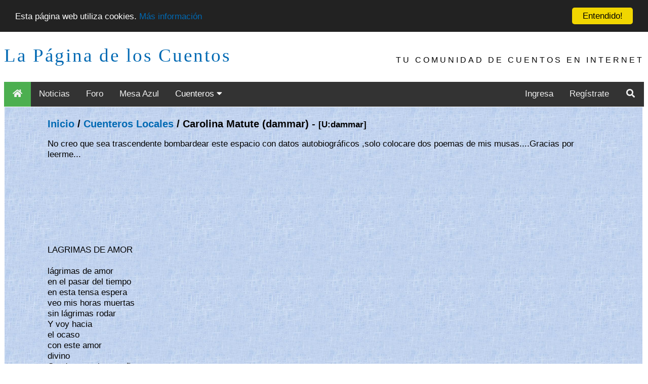

--- FILE ---
content_type: text/html; charset=ISO-8859-1
request_url: https://www.loscuentos.net/cuentos/local/dammar/
body_size: 3922
content:
<!-- comm_1/CACHE/111/da/cdammar...cache --><!DOCTYPE html PUBLIC "-//W3C//DTD XHTML 1.0 Transitional//EN" "http://www.w3.org/TR/xhtml1/DTD/xhtml1-transitional.dtd">
<html xmlns="http://www.w3.org/1999/xhtml" style="height: 100%;">
<head>
	<title>La P&aacute;gina de los Cuentos - dammar</title>
	<meta http-equiv="Content-Type" content="text/html" />
	<meta name="Author" content="Gik" />
	<meta name="Description" content="Cuentos, poemas, ensayos, novelas y otros generos literarios coexisten en este sitio de literatura en espa&ntilde;ol para generar una magica experiencia.  Mediante talleres y concursos es posible aprender y mostrar los propios escritos.  Junto con maestros de las letras y los libros, como Cortazar, Borges, Rulfo y Benedetti, el visitante puede publicar sus propios escritos." />
	<meta name="KeyWords" content="literatura, libros, narrativa, benedetti, cuentos, cuento, novela, latinoamericano, narraciones, relatos, cortazar, borges, benedetti, Julio Cortazar, Mario Benedetti, Jorge Luis Borges, Octavio Paz, Gabriel Garcia Marquez, Juan Rulfo, Jaime Sabines, comunidad, foros, comentarios, resumen, bibliografia, biografia, relatos breves, relatos cortos, cuentos breves" />
	<meta name="ICBM" content="-33.444722, -70.631667" />
	<meta name="DC.title" content="La P&aacute;gina de los Cuentos" />
	<meta name="viewport" content="width=device-width, initial-scale=1">
	<link rel="alternate" type="application/rss+xml" title="RSS 2.0" href="/cuentos/local/dammar/rss/" />
</head>
<body class="body_i" style="min-height: 90%;top:0px;">

<script async src="//pagead2.googlesyndication.com/pagead/js/adsbygoogle.js"></script>
<script>
     (adsbygoogle = window.adsbygoogle || []).push({
          google_ad_client: "ca-pub-9358345024538547",
          enable_page_level_ads: true
     });
</script>
<center>

<link rel="stylesheet" href="https://use.fontawesome.com/releases/v5.7.1/css/all.css" integrity="sha384-fnmOCqbTlWIlj8LyTjo7mOUStjsKC4pOpQbqyi7RrhN7udi9RwhKkMHpvLbHG9Sr" crossorigin="anonymous">
<link rel="stylesheet" type="text/css" href="https://www.loscuentos.net/comm_1/images/styles_20190213_001.css" />

<div class="w3-container top">
  <a class="logo" href="//www.loscuentos.net">La P&aacute;gina de los Cuentos</a>
  <div class="w3-right w3-hide-small w3-hide-medium w3-wide toptext" style="font-family:'Segoe UI',Arial,sans-serif">TU COMUNIDAD DE CUENTOS EN INTERNET</div>
</div>

<div class="topnav" id="myTopnav">
  <a href="/" class="active menuItem"><i class="fa fa-fw fa-home"></i></a>
  <a href="/news/" class="menuItem">Noticias</a>
  <a href="/forum/" class="menuItem">Foro</a>
  <a href="/board/" class="menuItem">Mesa Azul</a>
  <div class="dropdown">
    <button class="dropbtn menuItem">Cuenteros 
      <i class="fa fa-caret-down"></i>
    </button>
    <div class="dropdown-content">
      <a href="/cuentos/local/">Locales</a>
      <a href="/cuentos/other/">Invitados</a>
    </div>
  </div> 
  
  <div class="topnav-right">
    
    <a href="/login/" class="menuItem">Ingresa</a>
    <a href="/register/1/">Reg&iacute;strate</a>
    
    <a href="/search/" class="menuItem"><i class="fa fa-fw fa-search"></i></a>
    <a href="javascript:void(0);" class="icon" onclick="menuClick()">
      <i class="fa fa-bars"></i>
    </a>
  </div>  
</div>
<table id="infoBar" width="100%" border="0" cellspacing="0">
	
</table>
<table width="100%" border="0" cellspacing="0"><tr><td align="right" style='vertical-align:top'>
<table width="100%" border="0" style="vertical-align:top; background-image:url('https://www.loscuentos.net/comm_1/images/ppbk085.jpg'); height: 100%;" cellspacing="0">
	<tr>
		<td width="80%" valign="top">
		<div id="content" style="text-align: left;padding-left: 20px;padding-right: 20px;">
<!-- head -->

	<center>
		
		<br />
		<table width="90%" border="0" style="table-layout: fixed;">
			<tr>
				<td width="100%" style="word-wrap:break-word;">
					<font class="pt"><a href="/">Inicio</a> / <a href="/cuentos/local/">Cuenteros Locales</a> / Carolina Matute (dammar) - <small>[U:dammar]</small></font>&nbsp;
<br />
					<p class="nt"><img src="https://www.loscuentos.net/comm_1/media/user_photos/Dammar.jpg" width=160 align="left" alt="" />No creo que sea trascendente bombardear este espacio con datos autobiogr&aacute;ficos ,solo colocare dos poemas de mis musas....Gracias por leerme...<br />
<br />
<br />
<br />
<br />
<br />
<br />
<br />
<br />
LAGRIMAS DE AMOR<br />
<br />
l&aacute;grimas de amor <br />
en el pasar del tiempo<br />
en esta tensa espera<br />
veo mis horas muertas<br />
sin l&aacute;grimas rodar<br />
     Y voy hacia <br />
           el ocaso<br />
con este amor<br />
          divino<br />
Candentes mis entra&ntilde;as<br />
y extra&ntilde;a<br />
            a mi dolor<br />
Y vuelvo s&oacute;lo a amarte<br />
porque am&aacute;ndote vivo<br />
y este fuego<br />
que siento<br />
     me mantiene de pie<br />
porque te quiero mucho<br />
porque mucho te quiero<br />
y quiero que mis horas<br />
no sean horas muertas<br />
    y vuelvan<br />
    a mis ojos<br />
mis l&aacute;grimas de amor.<br />
<br />
                        MILA MATUTE<br />
<br />
<br />
<br />
<br />
<br />
AL CEMENTERIO Y A LA MUERTE<br />
<br />
  Mansi&oacute;n sombr&igrave;a,&uacute;ltima morada,<br />
donde su orgullo la vida encierra;<br />
y bajo el manto humilde de la tierra,<br />
acaricia con ternura a la amada.<br />
<br />
  Estrechas en tus brazos con ternura,<br />
a la que en tu seno reclina la cabeza;<br />
la adormeces con el canto con que al ni&ntilde;o,<br />
se le arrulla con duce sutileza.<br />
<br />
  Tu morada es tan fr&iacute;a, que me espanta,<br />
tu silencio es tan grande, que me aterra;<br />
m&aacute;s, la mision que cumples es tan santa,<br />
que por eso hay flores en tu fr&iacute;a tierra.<br />
<br />
  Todo en tu recinto es tristeza.....!!<br />
yo fu&iacute; a buscar all&iacute; dos tumbas m&iacute;as,<br />
yo lo digo, yo lo creo con certeza.....!!<br />
que hay o&iacute;dos,en esas tumbas fr&iacute;as.<br />
<br />
  Yo sent&iacute; que me miraban, que me o&iacute;an,<br />
senti llorar, en una tumba helada,<br />
&iexcl;Era el gemido de mi hermana amada!;<br />
en la del &aacute;ngel, sent&iacute; que se re&iacute;an;<br />
era la risa de mi hija adolatrada.<br />
<br />
                  LAESTE RAIVE<br />
<br />
<br />
    </p>
				</td>
			</tr>
		</table>
		
		
		<table width="90%" class="nt">
			<tr><td align="left"><br /><b>Bibliograf&iacute;a:</b><br /></td></tr>
			
			<tr><td align="left" width="100%"><a href="/cuentos/link/141/14168/">EN LA OSCURIDAD DE LA NOCHE</a><small> (Narraci&oacute;n, 568 palabras)</small></td></tr>
			<tr><td align="left" width="100%"><a href="/cuentos/link/182/18230/">Aborto</a><small> (Cuento, 521 palabras)</small></td></tr>
			<tr><td align="left" width="100%"><a href="/cuentos/link/235/23514/">EN LA PLAYA....</a><small> (Narraci&oacute;n, 233 palabras)</small></td></tr>
			<tr><td align="left" width="100%"><a href="/cuentos/link/324/32419/">NOCHES DE LLUVIA Y UN JARDINERO</a><small> (Cuento, 473 palabras)</small></td></tr>
			<tr><td align="left" width="100%"><a href="/cuentos/link/324/32422/">SUE&Ntilde;OS</a><small> (Cuento, 498 palabras)</small></td></tr>
			<tr><td align="left" width="100%"><a href="/cuentos/link/780/78017/">SOLEDAD</a><small> (Cuento, 457 palabras)</small></td></tr>
			<tr><td align="left" width="100%"><a href="/cuentos/link/106/106334/">ELECCION</a><small> (Narraci&oacute;n, 359 palabras)</small></td></tr>
			<tr><td align="left" width="100%"><a href="/cuentos/link/327/327550/">Para mi</a><small> (Cuento, 454 palabras)</small></td></tr>
			<tr><td align="left" width="100%"><a href="/cuentos/link/393/393109/">CUENTO DE AMOR</a><small> (Cuento, 447 palabras)</small></td></tr>
		</table>
		<br />
		
		
		<table width="90%"><tr><td align="left" width="100%" class="nt">
			<a href="/cuentos/local/dammar/rss/"><img src="https://www.loscuentos.net/comm_1/images/rss2_button.gif" alt="" /></a><br /><small><a href="/faq/">&iquest;Qu&eacute; es esto?</a></small>
		</td></tr></table>
	</center>
<!-- foot -->
</div>
		</td>
	</tr>
	<tr><td colspan="2" class="nt"><br />
	<center>
		[ <a href="/privacy/">Privacidad</a> | <a href="/terms/">T&eacute;rminos y Condiciones</a> | <a href="/policy/">Reglamento</a> | <a href="/contact/">Contacto</a> | <a href="/equipo/">Equipo</a> | <a href="/faq/">Preguntas Frecuentes</a> | <a href="/donate/">Haz tu aporte!</a> ]
	</center>
</td></tr>
</table></td>

<td valign="top" align="left">

</td>
</tr></table><br /></center>
<div class="scroll-buttons">
  <button onclick="scrollToTop()" id="backToTopBtn"><i class="fas fa-chevron-up"></i></button>
  <button onclick="scrollToBottom()" id="scrollToBottomBtn"><i class="fas fa-chevron-down"></i></button>
</div>

<script type="text/javascript">

  var _gaq = _gaq || [];
  _gaq.push(['_setAccount', 'UA-86027-1']);
  _gaq.push(['_trackPageview']);
  _gaq.push(['_trackPageLoadTime']);

  (function() {
    var ga = document.createElement('script'); ga.type = 'text/javascript'; ga.async = true;
    ga.src = ('https:' == document.location.protocol ? 'https://ssl' : 'http://www') + '.google-analytics.com/ga.js';
    var s = document.getElementsByTagName('script')[0]; s.parentNode.insertBefore(ga, s);
  })();

</script>
<script type="text/javascript" src="//cdnjs.cloudflare.com/ajax/libs/cookieconsent2/1.0.10/cookieconsent.min.js"></script>
<script src="/js/menu.js"></script>
<script type="text/javascript">
    window.cookieconsent_options = {"message":"Esta p&aacute;gina web utiliza cookies.","dismiss":"Entendido!","learnMore":"M&aacute;s informaci&oacute;n","link":"https://www.loscuentos.net/privacy/","theme":"dark-top"};
</script>
</body>
</html>
<!-- foot -->


--- FILE ---
content_type: text/html; charset=utf-8
request_url: https://www.google.com/recaptcha/api2/aframe
body_size: 268
content:
<!DOCTYPE HTML><html><head><meta http-equiv="content-type" content="text/html; charset=UTF-8"></head><body><script nonce="AUWirkwmLmviQ4y7EWjyFA">/** Anti-fraud and anti-abuse applications only. See google.com/recaptcha */ try{var clients={'sodar':'https://pagead2.googlesyndication.com/pagead/sodar?'};window.addEventListener("message",function(a){try{if(a.source===window.parent){var b=JSON.parse(a.data);var c=clients[b['id']];if(c){var d=document.createElement('img');d.src=c+b['params']+'&rc='+(localStorage.getItem("rc::a")?sessionStorage.getItem("rc::b"):"");window.document.body.appendChild(d);sessionStorage.setItem("rc::e",parseInt(sessionStorage.getItem("rc::e")||0)+1);localStorage.setItem("rc::h",'1768922116569');}}}catch(b){}});window.parent.postMessage("_grecaptcha_ready", "*");}catch(b){}</script></body></html>

--- FILE ---
content_type: text/css
request_url: https://www.loscuentos.net/comm_1/images/styles_20190213_001.css
body_size: 17341
content:
<style type="text/css">

html{box-sizing:border-box}*,*:before,*:after{box-sizing:inherit}

.logo {font-family:fontawesome;text-decoration:none;line-height:1;-webkit-font-smoothing:antialiased;-moz-osx-font-smoothing:grayscale;font-size:37px;letter-spacing:3px;color:#555555;display:block;position:absolute;top:17px;}

.w3-wide{letter-spacing: 4px;}
.w3-container:after,.w3-container:before,.w3-panel:after,.w3-panel:before,.w3-row:after,.w3-row:before,.w3-row-padding:after,.w3-row-padding:before,
.w3-hide{display:none!important}.w3-show-block,.w3-show{display:block!important}.w3-show-inline-block{display:inline-block!important}
@media (max-width:992px) and (min-width:601px){.w3-hide-medium{display:none!important}}
@media (max-width:600px){.w3-modal-content{margin:0 10px;width:auto!important}.w3-modal{padding-top:30px}
.w3-hide-small{display:none!important}.w3-mobile{display:block;width:100%!important}.w3-bar-item.w3-mobile,.w3-dropdown-hover.w3-mobile,.w3-dropdown-click.w3-mobile{text-align:center}}
.w3-left{float:left!important}.w3-right{float:right!important}

.top {position: relative;background-color: #ffffff;height: 68px;padding-top: 20px;line-height: 50px;overflow: hidden;z-index: 2;}

	/* Estilo basico */
	body,table,tr,td,p,.normal {
		font-family: Tahoma, Verdana, Arial, Helvetica, sans-serif;
		font-size: 12pt;
	}

       	/* Estilo pequeno */
       	.big {
               	font-family: Tahoma, Verdana, Arial, Helvetica, sans-serif;
               	font-size: 15pt;
		font-weight: bold;
       	}

	/* Estilo pequeno */
	.small {
		font-family: Tahoma, Verdana, Arial, Helvetica, sans-serif;
		font-size: 10pt;
	}

	/* Links basicos */
	a { text-decoration: none; }
	a:link { color: #0069B3; }
	a:visited { color: #0069B3; }
	a:hover { color: #0069B3; text-decoration: underline; }
	a:active { color: #FFD800; }

	/* Titulos tablas (fila) */
	.thr {
		background-color: #0069B3;
	}

	/* Titulos tablas */
	.th {
		font-family: Verdana, Tahoma, Arial, Helvetica, sans-serif;
		font-size: 12pt;
		font-weight: bold;
		color: #FFFFFF;
	}

	/* Contenido tablas (fila) */
	.tdr {
		background-color: #E7E7E7;
	}

	/* Contenidos tablas */
	.td {
		font-family: Verdana, Tahoma, Arial, Helvetica, sans-serif;
		font-size: 12pt;
	}

	.boardTable {
		width:500px;
		align:center;
	}
	@media (max-width:600px)
	{
		.boardTable {
			width:100%;
			align:center;
		}
	}

        .rounded {
                -moz-border-radius: 10px;
                border-radius: 10px;
		padding-left:5px;
		padding-right:5px;
		padding-top:2px;
		padding-bottom:2px;
        }

	.solid_black_border {
		border: solid grey 1px;
	}

	.solid_black_border_top {
		border-top: solid grey 1px;
	}

	.solid_black_border_left {
		border-left: solid grey 1px;
	}

	.solid_black_border_bottom {
		padding-top:2px;
		padding-bottom:2px;
		border-bottom: solid grey 1px;
	}

	/* Formularios */
	form {
		font-family: Verdana, Tahoma, Arial, Helvetica, sans-serif;
		font-size: 12pt;
		margin: 0px;
	}
	input,option,textarea {
		font-family: Verdana, Tahoma, Arial, Helvetica, sans-serif;
		font-size: 13pt;
	}

	/* Page Title */
	.pt { font-family: Verdana, Arial, Helvetica, sans-serif;
		font-size: 15pt;
		font-weight: bold;
		color: #000000;
		text-align: left;
	}

	/* Small Title */
	.st { font-family: Verdana, Arial, Helvetica, sans-serif;
		font-size: 14pt;
		font-weight: bold;
		color: #000000;
	}

	/* Normal Text */
	.nt { font-family: Verdana, Arial, Helvetica, sans-serif;
		font-size: 13pt;
		color: #000000;
		text-align: left;
	}

	/* Abbreviations */
	html\:abbr, abbr {
		background: yellow;
		border: none;
		cursor: help;
	}

	/* Title link */
	A.title { color: black; text-decoration: none; }

/* MENUS */

.dont-break-out {

  /* These are technically the same, but use both */
  overflow-wrap: break-word;
  word-wrap: break-word;

  -ms-word-break: break-all;
  /* This is the dangerous one in WebKit, as it breaks things wherever */
  word-break: break-all;
  /* Instead use this non-standard one: */
  word-break: break-word;

  /* Adds a hyphen where the word breaks, if supported (No Blink) */
  -ms-hyphens: auto;
  -moz-hyphens: auto;
  -webkit-hyphens: auto;
  hyphens: auto;

}

/* Add a black background color to the top navigation */
.topnav {
  width: 100%;
  background-color: #333;
  overflow: auto;
  font-family: Tahoma, Verdana, Arial, Helvetica, sans-serif;
}

/* Style the links inside the navigation bar */
.topnav a {
  float: left;
  display: block;
  color: #f2f2f2;
  text-align: center;
  padding: 14px 16px;
  text-decoration: none;
  font-size: 17px;
  height: 21px;
}

/* Change the color of links on hover */
.topnav a:hover {
  background-color: #ddd;
  color: black;
}

/* Current/active navbar link */
.active {
  background-color: #4CAF50;
}

/* Hide the link that should open and close the topnav on small screens */
.topnav .icon {
  display: none
}

/* Right-aligned section inside the top navigation */
.topnav-right {
  float: right;
}

/* The dropdown container */
.dropdown {
  float: left;
  overflow: hidden;
}

/* Dropdown button */
.dropdown .dropbtn {
  font-size: 17px; 
  border: none;
  outline: none;
  color: white;
  padding: 14px 16px;
  background-color: inherit;
  font-family: inherit; /* Important for vertical align on mobile phones */
  margin: 0; /* Important for vertical align on mobile phones */
}

/* Add a red background color to navbar links on hover */
.navbar a:hover, .dropdown:hover .dropbtn {
  background-color: #ddd;
  color: black;
}

/* Dropdown content (hidden by default) */
.dropdown-content {
  display: none;
  position: absolute;
  background-color: #f9f9f9;
  min-width: 160px;
  box-shadow: 0px 8px 16px 0px rgba(0,0,0,0.2);
  z-index: 1;
}

/* Links inside the dropdown */
.dropdown-content a {
  float: none;
  color: black;
  padding: 12px 16px;
  text-decoration: none;
  display: block;
  text-align: left;
}

/* Add a grey background color to dropdown links on hover */
.dropdown-content a:hover {
  background-color: #ddd;
}

/* Show the dropdown menu on hover */
.dropdown:hover .dropdown-content {
  display: block;
}

/* When the screen is less than 600 pixels wide, hide all links, except for the first one ("Home"). Show the link that contains should open and close the topnav (.icon) */
@media screen and (max-width: 600px) {
  .topnav a:not(:first-child) {display: none;}
  #myTopnav > div:nth-child(7) > div > a {display: block;}
  .topnav div.dropdown:not(:nth-child(7)) {display: none;}
  .topnav a.icon {
    float: right;
    display: block;
  }
  table.varTable > tbody > tr > td:nth-child(2) {display: none; } 
  table.varTable > tbody > tr > td:nth-child(4) {display: none; } 
  table.varTable > tbody > tr > td:nth-child(5) {display: none; } 

/* used for cuentos_read @comments */
  table.varTable2 > tbody > tr > td:nth-child(2) {display: none; } 

/* used for forum_list */
  table.varTable3 > tbody > tr > td:nth-child(2) {display: none; } 
  table.varTable3 > tbody > tr > td:nth-child(3) {display: none; } 

}

/* The "responsive" class is added to the topnav with JavaScript when the user clicks on the icon. This class makes the topnav look good on small screens (display the links vertically instead of horizontally) */
@media screen and (max-width: 600px) {
  .topnav.responsive {position: relative;}
  .topnav.responsive a.icon {
    position: absolute;
    right: 0;
    top: 0;
  }
  .topnav.responsive a {
    float: none;
    display: block;
    text-align: left;
  }
  .topnav.responsive div.dropdown {
    float: none;
    display: block;
    text-align: left;
  }
 .topnav-right {
  float: none;
}
}

@media (max-width: 600px){.w3-hide-small {display: none!important;}}
@media (max-width:992px) and (min-width:601px){.w3-hide-medium{display:none!important}}

/*

.sticky {
  position: fixed;
  top: 0;
  width: 100%;
}

.sticky + .content {
  padding-top: 60px;
}
*/

/* FAQ Accordion Styling */
  .faq {
    font-family: Arial, sans-serif;
  }

  .category {
    margin-bottom: 10px;
    border-bottom: 1px solid #ccc;
    cursor: pointer;
  }

  .category:hover {
    color: #555;
  }

  .questions {
    display: none;
  }

  .question {
    margin-left: 20px;
    cursor: pointer;
  }

  .answer {
    display: none;
    margin-left: 40px;
    margin-bottom: 10px;
  }


/* Conversations */

.messaging-container {
    display: flex;
    height: 70vh;
}

.conversations-panel {
    flex: 1;
    padding: 20px;
    border: 1px solid lightgray;
    background-color: rgba(255, 255, 255, 0.5);
    position: relative;
}

.buttons-container {
  position: absolute;
  top: 30px;
  right: 20px;
}

.new-conversation-btn {
/*  position: absolute; */
  top: 30px; /* Align button to the top */
  right: 60px;
  padding: 8px 16px;
  background-color: #007bff;
  color: #fff;
  border: none;
  border-radius: 4px;
  cursor: pointer;
}

.refresh-btn {
/*  position: absolute; */
  top: 30px; /* Align button to the top */
  right: 120px; /* Adjust the right position based on your desired spacing */
  padding: 8px 16px;
  background-color: #007bff;
  color: #fff;
  border: none;
  cursor: pointer;
}

.refresh-btn:hover {
  background-color: #0056b3;
}

.new-conversation-btn:hover {
  background-color: #0056b3;
}

.messages-panel {
    flex: 2;
    padding: 20px;
    border: 1px solid lightgray;
    background-color: rgba(255, 255, 255, 0.5);
/*    flex-grow: 1; */
}

.panel-title {
    margin-bottom: 10px;
    text-align: left;
}

.conversation-list {
    list-style-type: none;
    padding: 0;
/*    max-height: 600px; */ /* Adjust the height as needed */
    max-height: calc(100% - 40px); /* Adjust the height as needed, subtracting the height of the button and padding */
    margin-top: 40px; /* Add a margin to create space for the button */
}

.conversation-list li {
    padding: 10px;
    cursor: pointer;
    text-align: left;
}

.conversation-list li.active {
    background-color: lightgray;
    font-weight: bold;
}

.new-conversation-btn {
    margin-top: 10px;
}

.message-container {
    border: 1px solid lightgray;
    padding: 10px;
    height: 550px;
    overflow-y: scroll;
    display: flex;
    flex-direction: column;
}

/* Styles for the new message input */
.new-message-container {
  display: flex;
  align-items: center;
  margin-top: 20px;
/*  background-color: #f7f7f7; */
}

.new-message-input {
  flex-grow: 1;
  padding: 10px;
  font-size: 16px;
  border: 1px solid #ccc;
  border-radius: 4px;
  resize: vertical;
  font-size: 12px;
  height: 100px;
}

/* Define a media query for smaller screens */
@media (max-height: 1024px) {
  .messaging-container {
    /* Adjust the styles for smaller screens */
    height: 65vh;
  }
  .conversation-list {
    max-height: 350px; /* Adjust the height as needed */
  }
  .message-container {
    height: 350px;
  }
  .new-message-input {
    height: 50px;
  }
  .message-container {
    height: 370px;
  }
}

/* Define a media query for smaller screens */
@media (max-height: 768px) {
  .messaging-container {
    /* Adjust the styles for smaller screens */
    height: 65vh;
  }
  .conversation-list {
    max-height: 320px; /* Adjust the height as needed */
  }
  .message-container {
    height: 300px;
  }
  .new-message-input {
    height: 50px;
  }
  .message-container {
    height: 300px;
  }
}

/* Add overflow-y: auto to enable vertical scrolling */
.scrollable {
    overflow-y: auto;
}

.messages {
  overflow-y: auto;
  /* experiment: */
  display: flex;
  flex-direction: column;
}

.message-container.align-left {
    justify-content: flex-start;
}

.message-content {
    font-size: 16px;
/*    margin-bottom: 5px; */
    margin: 0;
}

.message-info {
    font-size: 12px;
    color: #999999;
    display: flex;
    justify-content: space-between;
}

.message {
    text-align: left;
    background-color: #F5F5F5;
    border-radius: 5px;
    padding: 10px;
    margin-bottom: 10px;
    display: flex;
    flex-direction: column;
    max-width: 70%;
/*    width: fit-content; */
}

.message-date {
    margin-right: 5px;
}

.message-time {
    margin-left: 5px;
}

.message.left {
  align-self: flex-start;
  background-color: lightblue;
}

.message.right {
  align-self: flex-end;
  background-color: lightgreen;
}

.author-name {
  font-size: 14px;
  font-weight: bold;
  margin-bottom: 5px;
}

.lock-icon {
  display: inline-block;
  width: 12px;
  height: 12px;
  background-repeat: no-repeat;
  background-position: center;
  background-size: contain;
  margin-left: 4px; /* Adjust the spacing as needed */
}

.watermark-overlay {
  position: fixed;
  top: 0;
  left: 0;
  width: 100%;
  height: 100%;
  z-index: 9999; /* Adjust the z-index value as needed */
  pointer-events: none; /* Allow interaction with elements behind the overlay */
}

.watermark-text {
  position: absolute;
  top: 50%;
  left: 50%;
  transform: translate(-50%, -50%);
  font-size: 60px;
  color: red;
  opacity: 0.3;
  font-weight: bold;
  text-transform: uppercase;
  pointer-events: none; /* Ensure the overlay doesn't capture mouse events */
  transform: translate(-50%, -50%) rotate(40deg);
}

/* Styles for the send message button */
.send-message-btn {
  margin-left: 10px;
  padding: 10px 20px;
  font-size: 14px;
  background-color: #007bff;
  color: #fff;
  border: none;
  border-radius: 4px;
  cursor: pointer;
}

.send-message-btn:hover {
  background-color: #0056b3;
}

/* Add a class for the floating post-it */
.post-it {
  position: fixed;
  top: 150px;
  right: 20px;
  background-color: rgba(255, 255, 0, 0.5); /* Add transparency */
  padding: 10px;
  z-index: 9999;
  text-align: left;
  width: 250px; /* Adjust the width to your desired value */
}

/* Optional styling for the content inside the post-it */
.post-it-content {
  color: black;
  font-size: 10px;
  text-align: left;
  padding: 5px;
  word-wrap: break-word;
}

.post-it-content ul {
  /* Other CSS properties */

  list-style: none;
  padding-left: 10px;
}

.post-it-content ul li {
  /* Other CSS properties */

  text-indent: -10px;
}

.menuItem-beta {
  display: inline-block;
  position: relative;
  margin-left: 0px; /* Adjust the margin as needed */
}

.menuItem-beta .fa-star {
  color: gold; /* Set the color of the star icon */
}

.beta-label {
  position: absolute;
  top: 2px; /* Adjust the vertical position as needed */
  right: 10px; /* Adjust the horizontal position as needed */
  background-color: #ff0000; /* Set the background color of the label */
  color: #ffffff; /* Set the text color of the label */
  font-size: 10px; /* Adjust the font size as needed */
  padding: 2px 5px; /* Adjust the padding as needed */
  border-radius: 3px; /* Set the border radius for rounded corners */
}

/* Styles for the modal window */
.modal {
  display: none;
  position: fixed;
  z-index: 1;
  left: 0;
  top: 0;
  width: 100%;
  height: 100%;
  overflow: auto;
  background-color: rgba(0, 0, 0, 0.5);
}

.modal-content {
  background-color: #fefefe;
  margin: 10% auto;
  padding: 20px;
  border: 1px solid #888;
  width: 50%;
}

.modal-content h2 {
  font-size: 24px; /* Adjust the font size as needed */
  margin-bottom: 10px;
}

.close {
  color: #aaa;
  float: right;
  font-size: 28px;
  font-weight: bold;
  cursor: pointer;
}

.close:hover,
.close:focus {
  color: black;
  text-decoration: none;
  cursor: pointer;
}

/* Styles for search results */

#searchResults {
  display: flex;
  flex-wrap: wrap;
  justify-content: flex-start;
}

#searchResults li {
  flex: 0 0 auto; /* Let the boxes grow and shrink based on content */
  margin: 5px;
  padding: 5px;
  cursor: pointer;
  font-size: 14px;
  font-weight: normal;
  font-size: 14px;
  font-weight: normal;
  list-style: none; /* Remove the dot in front of each item */
  border: 1px solid #ccc;
  border-radius: 10px;
  cursor: pointer;
  background-color: lightblue; /* Set the background color to light blue */
  display: inline-block; /* Make the boxes inline */
  width: fit-content; /* Adjust the width to fit the content */
}

#searchResults li:hover {
  background-color: #f4f4f4;
}

/*
#backToTopBtn {
  display: none;
  position: fixed;
  bottom: 20px;
  right: 20px;
  z-index: 99;
  font-size: 16px;
  padding: 10px 20px;
  border: none;
  outline: none;
  background-color: #555;
  color: #fff;
  cursor: pointer;
  opacity: 0.5;
  transition: opacity 0.3s;
}

#backToTopBtn:hover {
  opacity: 1;
}

#scrollToBottomBtn {
  display: none;
  position: fixed;
  bottom: 20px;
  left: 20px;
  z-index: 99;
  font-size: 16px;
  padding: 10px 20px;
  border: none;
  outline: none;
  background-color: #555;
  color: #fff;
  cursor: pointer;
  opacity: 0.5;
  transition: opacity 0.3s;
}

#scrollToBottomBtn:hover {
  opacity: 1;
}
*/

.scroll-buttons {
  position: fixed;
  bottom: 20px;
  right: 20px;
  z-index: 99;
  display: flex;
  flex-direction: row;
  justify-content: flex-end;
  align-items: center;
}

.scroll-buttons button {
  display: none;
  font-size: 16px;
  padding: 10px 20px;
  border: none;
  outline: none;
  background-color: #555;
  color: #fff;
  cursor: pointer;
  opacity: 0.5;
  transition: opacity 0.3s;
  margin-left: 10px; /* Adjust the spacing between the buttons */
}

.scroll-buttons button:first-child {
  margin-left: 0; /* Remove the margin for the first button */
}

.scroll-buttons button:hover {
  opacity: 1;
}


</style>
